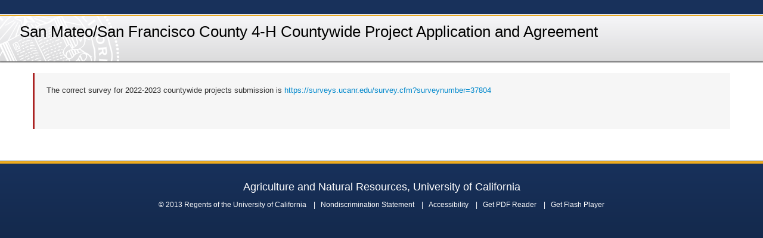

--- FILE ---
content_type: text/html;charset=UTF-8
request_url: https://surveys.ucanr.edu/survey.cfm?surveynumber=25344
body_size: 5614
content:




<!DOCTYPE html>
<html xmlns="http://www.w3.org/1999/xhtml">
<head>
	<meta content="width=device-width, initial-scale=1, user-scalable=1" name="viewport">
	<meta http-equiv="Content-Type" content="text/html; charset=iso-8859-1" />
	
	<link rel="stylesheet" href="/universal/bootstrap/css/bootstrap-surveys.css" type="text/css" />
	

	
	
	<script type="text/javascript" src="/universal/jquery/js/jquery-3.6.0.min.js"></script>    

	
		<script type="text/javascript" src="/universal/jquery/js/jquery-ui-1.9.0.custom.min.js"></script>
		<link type="text/css" href="/universal/jquery/css/core/smoothness/jquery-ui-1.8.16.custom.css" rel="Stylesheet" />
		
	
	<script src="/universal/bootstrap/js/bootstrap.bundle.min-v5.3.3.js" integrity="sha384-YvpcrYf0tY3lHB60NNkmXc5s9fDVZLESaAA55NDzOxhy9GkcIdslK1eN7N6jIeHz" crossorigin="anonymous"></script> 
	<script type="text/javascript" src="/universal/javascript/formEnforcer2.0.js"></script>


	
	<script type="text/javascript">
		$(document).ready(function(){
			
			formEnforcer.listen();
			formEnforcer.initInputErrorDisplay();
			formEnforcer.initInputErrorHintDisplay();
			
		});
	</script>
	
	<script>vice={config:{viceAccountId:'57785d16-e1c9-4c6a-8c90-2353a6903072',viceSiteId:'ab89eb59-d2e6-4b7f-9642-781926ad76d2',}}</script>
	<script src='//vice-prod.sdiapi.com/vice_loader/57785d16-e1c9-4c6a-8c90-2353a6903072/ab89eb59-d2e6-4b7f-9642-781926ad76d2'></script>
	
	
	<link rel="stylesheet" type="text/css" href="styles_responsive.css" />
	<link rel="stylesheet" type="text/css" href="styles_print.css" media="print" />
<title>San Mateo/San Francisco County 4-H Countywide Project Application and Agreement</title></head>

<body>

<a href="#pageContents" style="position:absolute; left:-99999px;">skip to content</a>









<div class="print" style="text-align:center;">
	<img src="https://surveys.ucanr.edu/graphics/survhead2009.jpg" alt="Survey Header Image" border="0" width="748" height="80" />
</div>

<div class="print">
	<h1>San Mateo/San Francisco County 4-H Countywide Project Application and Agreement</h1>
</div>

<div class="public-header-top-bar hidden-phone">
	&nbsp;
</div>
<div class="navbar navbar-header" style="border-top:#efad21 2px solid; border-bottom:#999 2px solid;">
    <div class="navbar-inner public-header-bg" style="padding:0;">
		<div class="container" style="background:url(graphics/seal_400x2.png) no-repeat 0px -55px; background-size: 200px;">
			<div style="display:table; width:100%;">
				<div  style="display:table-cell;">                   
					<a class="brand brand-public" href="/survey.cfm?surveynumber=25344">San Mateo/San Francisco County 4-H Countywide Project Application and Agreement</a>
				</div>     
				                  
			</div>
		</div>
    </div>
</div>

<div id="pageContents" class="container">

	
	

	<div class="row-fluid">
		<div class="span12">
			<div class="warningbox">
				<p>The correct survey for 2022-2023 countywide projects submission is <a href="https://surveys.ucanr.edu/survey.cfm?surveynumber=37804">https://surveys.ucanr.edu/survey.cfm?surveynumber=37804</a></p>  <p>&nbsp;</p> <P>
			</div>
		</div>
	</div>
	
	
</div> 




<div class="fullscreenwidth">
	
	
	
		<div class="footer" style="font-size:12px; border-top:4px solid #efac1f; background:background: rgb(24,49,91); /* Old browsers */
background: -moz-linear-gradient(top, rgba(24,49,91,1) 0%, rgba(18,38,70,1) 100%); /* FF3.6+ */
background: -webkit-gradient(linear, left top, left bottom, color-stop(0%,rgba(24,49,91,1)), color-stop(100%,rgba(18,38,70,1))); /* Chrome,Safari4+ */
background: -webkit-linear-gradient(top, rgba(24,49,91,1) 0%,rgba(18,38,70,1) 100%); /* Chrome10+,Safari5.1+ */
background: -o-linear-gradient(top, rgba(24,49,91,1) 0%,rgba(18,38,70,1) 100%); /* Opera 11.10+ */
background: -ms-linear-gradient(top, rgba(24,49,91,1) 0%,rgba(18,38,70,1) 100%); /* IE10+ */
background: linear-gradient(top, rgba(24,49,91,1) 0%,rgba(18,38,70,1) 100%); /* W3C */
filter: progid:DXImageTransform.Microsoft.gradient( startColorstr='#18315b', endColorstr='#122646',GradientType=0 ); /* IE6-9 */; color:white; padding:2em 1em 8em 1em; text-align:center; line-height:2.5em; margin-top:3em;box-shadow:0 -1px #345573;">
			
			<div style="font-size:1.5em;"><a href="http://my.ucanr.edu/" style="color:white; text-decoration:none; font-family:Arial, Helvetica, sans-serif;">Agriculture and Natural Resources, University of California</a></div>
			<a href="http://my.ucanr.edu/Copyright/" style="color:white; text-decoration:none; font-family:Arial, Helvetica, sans-serif;">&copy; 2013 Regents of the University of California</a>
					&nbsp;&nbsp;&nbsp;|&nbsp;&nbsp;&nbsp;<a href="http://my.ucanr.edu/sites/anrstaff/Diversity/Affirmative_Action/Resources/Policy-related_downloads/" style="color:white; text-decoration:none; font-family:Arial, Helvetica, sans-serif;">Nondiscrimination Statement</a>
					&nbsp;&nbsp;&nbsp;|&nbsp;&nbsp;&nbsp;<a href="http://my.ucanr.edu/Accessibility/" style="color:white; text-decoration:none; font-family:Arial, Helvetica, sans-serif;">Accessibility</a>
					&nbsp;&nbsp;&nbsp;|&nbsp;&nbsp;&nbsp;<a href="http://get.adobe.com/reader/" style="color:white; text-decoration:none; font-family:Arial, Helvetica, sans-serif;">Get PDF Reader</a>
					&nbsp;&nbsp;&nbsp;|&nbsp;&nbsp;&nbsp;<a href="http://get.adobe.com/flashplayer/" style="color:white; text-decoration:none; font-family:Arial, Helvetica, sans-serif;">Get Flash Player</a>
					
		</div>
		
		
	
</div>


--- FILE ---
content_type: text/css
request_url: https://surveys.ucanr.edu/styles_print.css
body_size: 198
content:


.control-label {
	width:50% !important;
}

.controls {
	margin-left:52% !important;
}

.navbar,
.public-header-top-bar {
	display:none !important;
}

.print {
	display:block !important;
}


--- FILE ---
content_type: application/javascript
request_url: https://surveys.ucanr.edu/universal/javascript/formEnforcer2.0.js
body_size: 18912
content:
/*	FormEnforcer 2.0
	To do:
		- Browser tests
			-	IE6 NO GOOD (just the appearance; behavior is fine)
			-	IE7 X
			-	IE8 X
			- 	Safari 4 ?
			-	Safari 5 X
		- Can the implementation play well with other modules that listen for form submissions? (ie. confirm module)
		- Write back-end version that implements the same bootstrap HTML!
*/
//establish the public API
var formEnforcer={
	listen: function(){},
	initInputErrorDisplay: function(){},
	initInputErrorHintDisplay: function(){},
	util:{},
	display:{
		bootstrap:{
			initInputErrorDisplay:{},
			initInputErrorHintDisplay:{}
		} 
	}
};
formEnforcer.listen = function(){
	//init the display listeners
	$(document).on('htmlLoad', function(){
		$('form').each(function(){
			$(this).attr('novalidate','');	//disable native validation
		});
	});
	$(document).trigger('htmlLoad');
	
	$(document).on('submit','form',function(e){
		var $form=$(this);
		if(!formEnforcer.validateForm($form)){	//validate with formEnforcer
			e.preventDefault();
			e.stopPropagation();
			//console.log('Validation Error! Submission Halted!');
		} else {
			//e.preventDefault();
			//$('body').append('Submission OK!<br/>');
		}
	});

	//validate an input when it changes.  
	$(document).on('change blur','input,textarea,select',function(){
		var $this = $(this);
		if ($this.attr('type')=='checkbox' || $this.attr('type')=='radio'){
			var $inputGroup = $this.closest('form').find('[name="' + $this.attr('name') + '"]');
			formEnforcer.validateInputGroup($inputGroup);
		} else {
			formEnforcer.validateInput($this);
		}
	});	

	var keycodesToIgnore = [9,13,16,17,18,33,34,35,36,37,38,39,40];
	
	//let everyone know that a field has been edited (occurs before the change event fires)
	$(document).on('keydown','input,textarea', function(e){	
		if ($.inArray(e.which, keycodesToIgnore) < 0){
			$(this).trigger('edit.input');
		}
	});
	
	//validate a 'validation-active' input on every key-press.  (use keyup so that this occurs AFTER the edit, allowing the 'edit' state to exist for a moment)
	$(document).on('keyup','input.validation-active, textarea.validation-active', function(e){
		if ($.inArray(e.which, keycodesToIgnore) < 0){		
			formEnforcer.validateFormInput($(this));
		}
	});
}
//utility methods
formEnforcer.util.shouldValidateForm = function($form){
	return !$form.hasClass('novalidate') && !$form.hasClass('novalidateFormEnforcer');
}
formEnforcer.util.getFormElementFocusedByValidation = function($form){
	return $form.data('validationFocusedElement');
}
formEnforcer.util.setFormElementFocusedByValidation = function($form,$errorElement){
	$form.data('validationFocusedElement',$errorElement);
	return $form;
}
formEnforcer.util.clearFormElementFocusedByValidation = function($form,$errorElement){
	$form.data('validationFocusedElement',null);
	return $form;
}
formEnforcer.util.getInputErrorDisplay = function($input){
	return $input.data('errorDisplay');
}
formEnforcer.util.setInputErrorDisplay = function($input,$display){
	$input.data('errorDisplay',$display);
	return $input;
}
formEnforcer.util.clearInputErrorDisplay = function($input){
	$input.data('helpBlock',null);
}
formEnforcer.util.elementsAreEqual = function($input1, $input2){
	return $input1.selector == $input2.selector && $input1.context == $input2.context;
}
formEnforcer.display.bootstrap.initInputErrorDisplay.helpblock = function(){
	//clear the helpBlock when the input it's attached to is edited
	$(document).on('edit.input',':input',function(e){
		var $input = $(this);
		var $form = $input.closest('form');
		if (!formEnforcer.util.shouldValidateForm($form)) return true;
		var $popped_el=formEnforcer.util.getFormElementFocusedByValidation($form);
		var alreadyPopped = !!$popped_el;
		var thisIsPopped = alreadyPopped && formEnforcer.util.elementsAreEqual($popped_el, $input);
		if (thisIsPopped){
			var $helpblock = formEnforcer.util.getInputErrorDisplay($popped_el);
			if($helpblock) $helpblock.remove();
			formEnforcer.util.clearInputErrorDisplay($popped_el);
			formEnforcer.util.clearFormElementFocusedByValidation($form);
		}
	});
	
	//on form validation, if error, display a help block on the first error element
	$(document).on('validate.form','form',function(e,valid,errors){
		var $form = $(this);
		if (!formEnforcer.util.shouldValidateForm($form)) return true;
		var $popped_el=formEnforcer.util.getFormElementFocusedByValidation($form);
		var alreadyPopped = !!$popped_el;
		if(alreadyPopped){//hide helpblock if it exists... no matter wat
			$helpblock = formEnforcer.util.getInputErrorDisplay($popped_el);
			if($helpblock) $helpblock.remove();
		}	
		if(!valid) {//display helpblock on first error element
			var topError = errors[0];
			var $errorElement = topError.element;
			formEnforcer.util.setFormElementFocusedByValidation($form,$errorElement);
			var $helpblock = createHelpBlock(topError.message);
			var $helpInline = $errorElement.siblings('.help-inline');
			var $leadingElement =  $helpInline.length > 0 ? $helpInline : $errorElement;
			if($errorElement.css('display') == 'none'){
				$('html, body').animate({
			        scrollTop: $helpInline.parent().offset().top
			    }, 100);
			}
			else {
				$errorElement.focus();
			}
			$leadingElement.after($helpblock);
			formEnforcer.util.setInputErrorDisplay($errorElement,$helpblock);
			$errorElement .on('edit change',function(){
				$helpblock.remove();
			});
		}
	});
	var createHelpBlock = function(message){
		return $helpblock = $("<div></div>")
			.addClass('help-block')
			.addClass('error')
			.html(message);
	}
}
//make this the default input error display
formEnforcer.initInputErrorDisplay = formEnforcer.display.bootstrap.initInputErrorDisplay.helpblock;
formEnforcer.display.bootstrap.initInputErrorDisplay.popover = function(){
	$(document).on('edit.form','form', function(e, $input){
		//console.log('edit.form detected!');
		var $form = $(this);
		var $popped_el=$form.data('validationFocusedElement');
		if (!!$popped_el && $popped_el.selector == $input.selector && $popped_el.context == $input.context){
			$popped_el.popover('hide');	
			$form.data('validationFocusedElement',null);
		}
	});
	
	$(document).on('validate.form', 'form',function(e,valid,errors){
		var $form = $(this);
		if($form.hasClass('novalidate')){//some forms don't want to be validated!
			return true;
		}			
		var $popped_el=$form.data('validationFocusedElement');
		//console.log('============= FORM VALIDATION DETECTED =============');
		var alreadyPopped = !!$popped_el;
		//console.log('form is valid: ' + valid);
		if (valid){
			//console.log('form is valid!');
			if(alreadyPopped){
				$popped_el.popover('hide');	
				//console.log('there is a popover.  hiding...');
			}	
		} else {
			var topError = errors[0];
			var $errorElement = topError.element;
			var thisIsPopped = alreadyPopped && $popped_el.selector == $errorElement.selector && $popped_el.context == $errorElement.context;
			//console.log("thisIsPopped = " + thisIsPopped);
			$errorElement.focus();
			if(alreadyPopped && !thisIsPopped){
				$popped_el.popover('hide');	
				//console.log('a different element is popped over. hiding...');
				alreadyPopped=false;
			}
			//$popped_el = $errorElement;
			$form.data('validationFocusedElement',$errorElement);
			//console.log(		$form.data('validationFocusedElement'));
			if (!thisIsPopped){
				//console.log('popping over...');

				errorMessage=topError.message;
				var bottom_clearance = $(document).height() - ($errorElement.offset().top + $errorElement.outerHeight());
				//console.log(bottom_clearance);
				checkable = ($errorElement.attr('type') && ($errorElement.attr('type')=='checkbox'||$errorElement.attr('type')=='radio'));
				if( bottom_clearance < 150 || checkable){ 
					var popover_position = 'top';
				} else {
					var popover_position = 'bottom';	
				}
				$errorElement
					.popover({
						placement:popover_position,
						content:errorMessage, 
						title:'Invalid entry!', 
						trigger:'manual'
					})
					.popover('show')
					//let the element know it's popover his hidden
					.trigger('popover.show')
					//hide the popover the second they start editing or when they move to something else
					.on('edit blur',function(){
						$errorElement.popover('hide');
						$errorElement.trigger('popover.hide');
						$form.data('validationFocusedElement',null);
						//$popped_el=null;
					});
			}
		}
	});
}
formEnforcer.display.bootstrap.initInputErrorHintDisplay = function(){
	//clear any errorHint when an input is edited (keydown for non-control keys), giving the user the benefit of the doubt
	$(document).on('edit.input', ':input', function(){//listener delegate
		var $input = $(this);
		var $form = $(this.form);
		var $inlineHelp = $input.data('inlineHelp');
		if (!$inlineHelp){
			$inlineHelp = $('<p></p>').addClass('help-inline');
			$input.data('inlineHelp',$inlineHelp);
		}		
		var $controlGroup = $input.closest('.control-group');			
		//console.log('edit!');
		$controlGroup
			.removeClass('success')
			.removeClass('error')
		;
		$inlineHelp.detach();
		$form.trigger('edit.form',[$input]);//trigger form to update it's display
		if ($input.hasClass('validation-active')){
			$inlineHelp
				.html('<img src="14x14.gif">')
				.insertAfter($input)
			;
		}
	});
	
	//when an input is validated, display the result (hint) of that validation
	$(document).on('validate.input', ':input', function(e,valid,errors){
		var $input = $(this);
		var type = $input.attr('type');
		var checkable = type && (type=='radio' || type=='checkbox');
		if ($input.hasClass('novalidatedisplay')){
			return true;//some inputs do not need hints
		}
		var $inlineHelp = $input.data('inlineHelp');//this is probably very slow
		//console.log($inlineHelp);
		if (!$inlineHelp){
			$inlineHelp = $('<p></p>').addClass('help-inline');
			$input.data('inlineHelp',$inlineHelp);
		}		
		var $controlGroup = $input.closest('.control-group');
		e.stopPropagation();//prevent this validation event from bubbling up to the form
		//console.log('==== Input Validation Detected ====');
		//console.log(errors);
		if (typeof valid === 'boolean'){
			if(valid){
				//console.log('input determined to be Valid!');
				//valid!
				$controlGroup //style each element, in case one or more of them is not present
					.add($input)
					.add($inlineHelp)
					.addClass('success')
					.removeClass('error')
				;
				$inlineHelp.add($input).addClass('success');
				if(!checkable){
					$inlineHelp
						.html('<i class="icon-ok icon-green"></i> OK!')
						// .insertAfter()
						.appendTo($input.parent())
					;
				}
			} else {
				//console.log('input determined to be Invalid!');					
				//invalid! 
				$controlGroup.add($input).add($inlineHelp) //style each element, in case one or more of them is not present
					.addClass('error')
					.removeClass('success')
				;				
				if(!checkable){
					$inlineHelp
						.html('<i class="icon-warning-sign icon-red"></i> Invalid!')
						// .insertAfter()
						.appendTo($input.parent())
					;
				}
			}
		} else { //it's prolly a string
			if(valid == 'not_validated'){
				$controlGroup.add($input).add($inlineHelp) //style each element, in case one or more of them is not present
					.removeClass('success')
					.removeClass('error')
				;
				$inlineHelp.detach();
				$input.data('inlineHelp',null);
			}
		}
	});
}
//make this the default input error-hint display
formEnforcer.initInputErrorHintDisplay = formEnforcer.display.bootstrap.initInputErrorHintDisplay;
formEnforcer.Error=function($element, type, message, data){
	this.element = $element;
	this.type = type;
	this.message = message ? message : '';
	this.data = data ? data : '';
	return this;
}
formEnforcer.ValidationError = formEnforcer.Error;
formEnforcer.regex={
	email: new RegExp(/^\b[a-zA-Z0-9._+-]+@[a-z0-9.-]+\.[a-z]{2,}\b$/i),
	date: new RegExp(/^(\d{1,2}[\/-]\d{1,2}[\/-]\d{4})|(\d{4}[\/-]\d{1,2}[\/-]\d{1,2})$/i),
	number: new RegExp(/^-?\d+(\.\d*)?$/i),
	url: new RegExp(/^((http|ftp)s?:\/\/)?[0-9a-z_-]+\.[0-9a-z_-]+(\.[0-9a-z_-]+)?(\/[^\/]*)*$/i),
	datetime: new RegExp(/([0-2][0-9]{3})\-([0-1][0-9])\-([0-3][0-9])T([0-5][0-9])\:([0-5][0-9])\:([0-5][0-9])(Z|([\-\+]([0-1][0-9])\:00))/),
	tel: new RegExp(/\+?\d{10}(x\d+)?/)
};
formEnforcer.rewriters={
	tel: function(string){
		return string.replace(/[^\d+x]/gi,'');
	},
	money: function(string){
		return string.replace(/[^\d\.]/gi,'');
	},
	number: function(string){
		return string.replace(/[^\d\.]/gi,'');
	}
}
formEnforcer.validateForm=function($form){
	if ($form.hasClass('novalidate') || $form.attr('noFormEnforcer') || $form.hasClass('noFormEnforcer')) return true;	
	$form.trigger('validation-start');
	var $inputs = $form.find(':input');
	var errors = new Array();
	var checked_names={};
	for (var i =0; i<$inputs.length; i++){
		var $input = $($inputs[i]);
		var name = $input.attr('name');
		if ($input.attr('type')=='checkbox' || $input.attr('type')=='radio'){
			if(name in checked_names) continue;	//only check a group one time
			checked_names[name] = true;
			var $inputGroup = $form.find('[name="' + name + '"]');
			var input_errors = formEnforcer.validateInputGroup($inputGroup,$form);
			//console.log(input_errors[0].element);
		} else {
			var input_errors = formEnforcer.validateInput($input,$form);
		}
		errors = errors.concat(input_errors);
	}
	var valid = (errors.length == 0);
	if (valid){
		$form.trigger('validate.form',[true]);
	} else {
		$form.trigger('validate.form',[false, errors]);
	}
	$form.trigger('validation-end');
	return valid;
}
formEnforcer.validateInput=function($input,$form){
	var $form = $form ? $form : $input.closest('form');
	if($input.hasClass('novalidate') || $input.hasClass('noFormEnforcer') || $input.attr('noFormEnforcer')
			|| ($form && ($form.hasClass('novalidate') || $form.hasClass('noFormEnforcer') || $form.attr('noFormEnforcer')))
	){
		//so we can disable validation for some inputs
		return [];
	}
	var isTextarea = ($input.get(0).tagName.toLowerCase() == 'textarea');
	var type = $input.attr('type') ? $input.attr('type').toLowerCase() : 'undefined';
	var required = $input.attr('required') || $input.attr('requiredFormEnforcer');
	var val = $input.val();
	var name= $input.attr('name');
	var empty = (val=='' || val==null);
	var checkable = (type == 'radio' || type =='checkbox');
	var errors=[];	
	if((!required && empty) || type=='submit' || type=='hidden'){ 
		$input.trigger('validate.input',['not_validated']);
		return []; //some inputs don't need to be fully validated
	}
	//begin error checking
	//required
	var uncheckedCheckable = checkable && $input.filter(':checked').length == 0;
	if(required && (empty || uncheckedCheckable)){
		errors.push(new formEnforcer.Error($input, 'valueMissing', 'This value is required'));
	}
	if(uncheckedCheckable) return errors; //don't anything else to radios/checkboxes
	//common types
	var patternTypes = "date,email,url,tel,number".split(",");
	for(i in patternTypes){
		var patternType = patternTypes[i];
		var typeError=false;
		if(type == patternType){
			var processedValue = formEnforcer.rewriters[patternType] ? formEnforcer.rewriters[patternType](val) : val;
			if(processedValue.search(formEnforcer.regex[patternType]) != 0){
				var typeLabels = {
					tel: 'phone number',
					email: 'email address',
					date: 'date',
					url: 'URL',
					number: 'number'
				};
				errors.push(new formEnforcer.Error($input, 'typeMismatch','Please enter a valid ' + typeLabels[type], patternType));
			}
		}
	}
	//custom pattern 
	var pattern = $input.attr('pattern');
	if(pattern && val.search(pattern) != 0){
		errors.push(new formEnforcer.Error($input, 'patternMismatch', 'Please match the specified format', pattern));
	}
	//number-value parameters (minValue, maxValue)
	if(type == 'number' || type=='range'){
		var valfloat = parseFloat(val);
		var minValue = $input.attr('min');
		var maxValue = $input.attr('max');
		var stepValue = $input.attr('step');
		if(minValue && valfloat < minValue){
			errors.push(new formEnforcer.Error($input, 'rangeUnderflow', 'This value must be greater than or equal to ' + minValue, minValue));
		}
		if(maxValue && valfloat > maxValue){
			errors.push(new formEnforcer.Error($input, 'rangeOverflow','This value must be less than or equal to ' + maxValue, maxValue));
		}
		if(stepValue && valfloat % stepValue != 0){
			errors.push(new formEnforcer.Error($input, 'stepMismatch', 'This value must be a multiple of ' + stepValue, stepValue));
		}
	}
	//length parameters (minLength, maxLength, length)
	var absLength=$input.attr('abslength');
	var minLength=$input.attr('minlength');
	var maxLength=$input.attr('maxlength');
	var valstring = new String(val);
	if(minLength){
		if(valstring.length < minLength){
			errors.push(new formEnforcer.Error($input, 'tooShort', 'This value must be at least ' + minLength + ' characters long', minLength));
		}
	}
	if(maxLength){
		if(valstring.length > maxLength){
			errors.push(new formEnforcer.Error($input, 'tooLong', 'This value must be no more than ' + maxLength + ' characters long', maxLength));
		}
	}
	//trigger the validate event on the input so listeners can decorate
	if (errors.length){
		$input.trigger('validate.input', [false, errors]);
	} else {
		$input.trigger('validate.input', [true]);
	}
	return errors;
}
formEnforcer.validateInputGroup = function($inputGroup,$form){
	var $form = $form ? $form : $inputGroup.closest('form');
	//assumed: this is a group of checkboxes/radios
	//console.log($inputGroup);
	var errors=[];
	var successInputs=[];
	var errorInputs=[];
	$inputGroup.each(function(i,input){
		var $input = $(input);
		var input_errors = formEnforcer.validateInput($input,$form);
		if(input_errors.length){
			errorInputs.push({input:$input,errors:input_errors});
			errors = errors.concat(input_errors);
		} else {
			successInputs.push($input);
		}
	});
	//console.log(successInputs);
	//console.log(errorInputs);
	//console.log(errors);
	if(successInputs.length > 0){
		//if one input in the group is OK, then the group is OK
		//console.log('OK');
		$inputGroup.each(function(i,input){
			$(input).trigger('validate.input', [true]);
		});
		return [];
	} else {
		//if no input in the group is OK, then the group is not OK
		//console.log('not OK');
		$(errorInputs).each(function(i,input){
			$(input.input).trigger('validate.input', [false, input.errors]);
		});
		//console.log(errors);
		return errors;
	}
}
